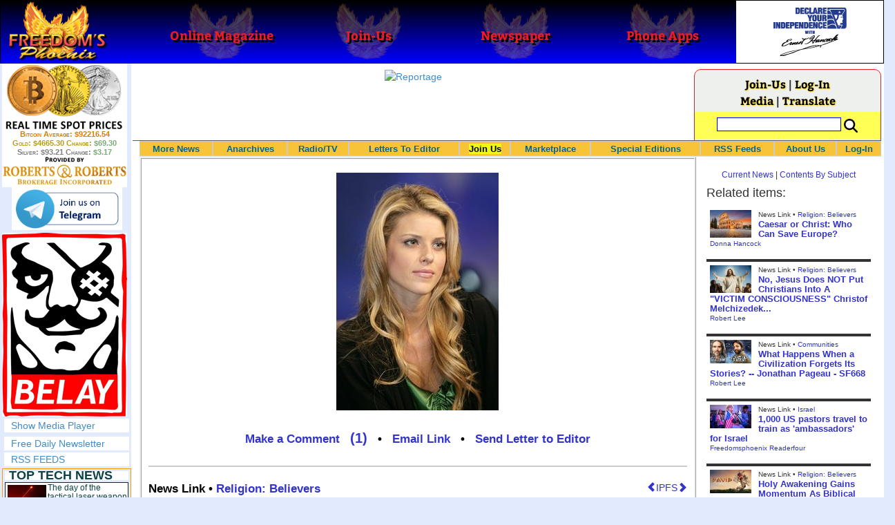

--- FILE ---
content_type: text/html; charset=utf-8
request_url: http://www.freedomsphoenix.com/News/056587-2009-08-31-fired-miss-ca-files-suit-against-pageant-officials-and-miss.htm
body_size: 77004
content:

<!DOCTYPE html>
<html prefix="og: http://ogp.me/ns#">
<head>
    <meta charset="utf-8" />
    <meta name="viewport" content="width=992">
    
    <meta name="description" content="" />
    <title>Fired Miss CA., files suit against pageant officials and - Freedoms Phoenix</title>
        <meta itemprop="image" content="https://www.freedomsphoenix.com/Uploads/Graphics/192-0831181446-missCalifornia2009.jpg">
        <meta property="og:url" content="https://www.freedomsphoenix.com/News/056587-2009-08-31-fired-miss-ca-files-suit-against-pageant-officials-and-miss.htm" />
        <meta property="og:title" content="Blagojevich was set upon by feds because he wouldn&#39;t play ball with Rahm, ex-gov explains." />
        <meta property="og:description" content="" />
        <meta property="og:image" content="https://www.freedomsphoenix.com/Uploads/Graphics/192-0831181446-missCalifornia2009.jpg" />
        <meta property="og:type" content="article" />
        <meta property="fb:app_id" content="1263317670399513" />
    <meta property="fb:pages" content="239305205400" />
    <link href="/Content/layout?v=7dpBIV4idHNllCZ-vJvV8xnQUpb1f6vkXH9nSCO2Yu81" rel="stylesheet"/>

    <link href="/Scripts/video-js/video-js.css" rel="stylesheet">
    <script src="/Scripts/video-js/video.js"></script>
    <script src="/Scripts/video-js/videojs-http-streaming.js"></script>
    
    
    <script>
        (function (i, s, o, g, r, a, m) {
            i['GoogleAnalyticsObject'] = r; i[r] = i[r] || function () {
                (i[r].q = i[r].q || []).push(arguments)
            }, i[r].l = 1 * new Date(); a = s.createElement(o),
                m = s.getElementsByTagName(o)[0]; a.async = 1; a.src = g; m.parentNode.insertBefore(a, m)
        })(window, document, 'script', '//www.google-analytics.com/analytics.js', 'ga');

        ga('create', 'UA-54330322-1', 'auto');
        ga('send', 'pageview');
    </script>

    <!-- HTML5 Shim and Respond.js IE8 support of HTML5 elements and media queries -->
    <!-- WARNING: Respond.js doesn't work if you view the page via file:// -->
    <!--[if lt IE 9]>
        <script src="/scripts/html5shiv.min.js"></script>
        <script src="/scripts/respond.min.js"></script>
    <![endif]-->
</head>
<body data-spy="scroll" data-target=".scrollspy">
        <header id="head" class="navbar navbar-inverse navbar-fixed-top fp-head">
            <div class="row">
                <div class="head-cell col-md-2 col-sm-3 col-xs-7"><a href="/"><div id="head-bg-site" class="head-bg"></div><h1>Freedoms Phoenix</h1></a></div>
                <div class="head-cell col-md-2 col-sm-3 hidden-xs"><a href="https://www.freedomsphoenix.com/Magazine/Issue-List.htm"><div class="head-bg"></div><h2>Online Magazine</h2></a></div>
                
                <div class="head-cell col-md-2 col-sm-3 hidden-xs"><a href="/Join"><div class="head-bg"></div><h2>Join-Us</h2></a></div>
                <div class="head-cell col-md-2 hidden-sm hidden-xs"><a href="https://www.freedomsphoenix.com/Newspaper/Newspaper-Issue-List.htm"><div class="head-bg"></div><h2>Newspaper</h2></a></div>
                <div class="head-cell col-md-2 hidden-sm hidden-xs"><a href="https://www.freedomsphoenix.com/Article/190231-2016-01-22-declare-your-independence-app-now-on-google-play.htm"><div class="head-bg"></div><h2>Phone Apps</h2></a></div>
                
                <div class="head-cell col-md-2 col-sm-3 col-xs-5 bg-white">
                    <a href="/declare-your-independence-with-ernest-hancock">
                        <div id="head-bg-dyi" class="head-bg"></div>
                        <h2 class="head-dyi">Declare Your Independence with Ernest Hancock</h2>
                    </a>
                    <p class="player-controls" style="display:none;"><span class="glyphicon glyphicon-play" style="display:none;"></span><span class="glyphicon glyphicon-pause" style="display:none;"></span></p>
                    <p class="onair">ON AIR NOW<br />Click to Play</p>
                </div>
            </div>
        </header>
<div id="wrapper">
    <!-- Sidebar -->
    <div id="sidebar-wrapper" class="fp-left">
        <div id="sidebar" class="sidebar-nav">
            <script src="//robotsandrobots.com/api/script/34"></script>
                <div id="dyi-stream-wrapper" class="text-center" style="display:none; background:#eee">
                    <video-js id="video-dyi-stream" crossorigin="anonymous"
                              width="174" controls
                              poster="//www.freedomsphoenix.com/Uploads/129/Graph/Ernie_Studio_Headshot_smaller.jpg">
                        <source src="https://liquidphoenix.alienseed.com/hls/live.m3u8" type='application/x-mpegURL' />
                    </video-js>
                    <h4 style="margin-bottom:0">Live Broadcast</h4>
                    <div style="margin-bottom:5px">
                        Watch: <a href="https://dlive.tv/ErnestHancock" target="_blank">DLive</a>
                    </div>
                </div>
            <div class="text-center">
                <a href="http://t.me/dyiweh" title="Declare Your Independence on Telegram" target="_blank">
                    <img width="160" alt="Join the Declare Your Independence channel on Telegram" src="/Content/images/telegram-join.png" style="margin-bottom:4px;" />
                </a>
            </div>
            <a href="http://pirateswithoutborders.com" target="_blank">
<img src="/Content/images/marque181.png" />
            </a>
            
            
            <div class="row nav" id="player-show" style="display: none;">
                <a href="#">Show Media Player</a>
            </div>
            <div id="player" style="display: none;">
                    <header>
                        <h4>Declare Your Independence</h4>
                        <p class="subheading default" id="default">Streaming Live from LRN.fm</p>
                        <p class="subheading meta" style="display:none;">Streaming Live from LRN.fm</p>
                    </header>

                <div id="audio-wrapper">
                    <audio id="lrn" src="https://streams.freetalklive.com:8443/lrn64" controls="controls"  preload="none"></audio>
                </div>
                <p><a href="#" id="player-pop-out">Pop Out Audio Window</a></p>
                
            </div>
            <div class="row nav">
            </div>
            <div class="row nav">
                <a href="https://www.freedomsphoenix.com/Secure/Join-Us.htm">Free Daily Newsletter</a><br />
            </div>
            <div class="row nav">
                <a href="https://www.freedomsphoenix.com/RSS/RSS-Feed.xml">RSS FEEDS</a>
            </div>
            <section title="Top Links" class="top-links">
    <div class="row">
        <span class="title" style="font-size:large"><a href="https://www.freedomsphoenix.com/Subjects/TopTech">TOP TECH NEWS</a></span>
    </div>
        <div class="row top-link" data-rankno="774749">
            
    <a title="The day of the tactical laser weapon arrives" href="/News/390026-2026-01-18-the-day-of-the-tactical-laser-weapon-arrives.htm">
        <img alt="Article Image" align="left" src="https://www.freedomsphoenix.com/Uploads/Pix/533-0118152609.jpg">
    </a>

            <a href="/News/390026-2026-01-18-the-day-of-the-tactical-laser-weapon-arrives.htm" itemprop="url" title="The future arrived on December 28, 2025 as the Israeli Defense Force (IDF) announced that Iron Beam became the first high-energy tactical laser weapon to be fully integrated and cleared for operations in a national defense array. And it&#39;s not alone.">The day of the tactical laser weapon arrives</a>
        </div>
        <div class="row top-link" data-rankno="774692">
            
    <a title="&#39;ELITE&#39;: The Palantir App ICE Uses to Find Neighborhoods to Raid" href="/News/390004-2026-01-18-elite-the-palantir-app-ice-uses-to-find-neighborhoods-to.htm">
        <img alt="Article Image" align="left" src="https://www.freedomsphoenix.com/Uploads/Pix/533-0118120657.jpg">
    </a>

            <a href="/News/390004-2026-01-18-elite-the-palantir-app-ice-uses-to-find-neighborhoods-to.htm" itemprop="url" title="Internal ICE material and testimony from an official obtained by 404 Media provides the clearest link yet between the technological infrastructure Palantir is building for ICE and the agency&#39;s activities on the ground.">&#39;ELITE&#39;: The Palantir App ICE Uses to Find Neighborhoods to Raid</a>
        </div>
        <div class="row top-link" data-rankno="774644">
            
    <a title="Solar Just Took a Huge Leap Forward!- CallSun 215 Anti Shade Panel" href="/News/389985-2026-01-17-solar-just-took-a-huge-leap-forward-callsun-215-anti.htm">
        <img alt="Article Image" align="left" src="https://www.freedomsphoenix.com/Uploads/Pix/533-0117092535.jpg">
    </a>

            <a href="/News/389985-2026-01-17-solar-just-took-a-huge-leap-forward-callsun-215-anti.htm" itemprop="url" title="What do you think of the New CallSun 215 Watt Anti Shading Bi-Facial Solar Panel? ">Solar Just Took a Huge Leap Forward!- CallSun 215 Anti Shade Panel</a>
        </div>
        <div class="row top-link" data-rankno="774566">
            
    <a title="XAI Grok 4.20 and OpenAI GPT 5.2 Are Solving Significant Previously Unsolved Math Proofs" href="/News/389952-2026-01-16-xai-grok-4-20-and-openai-gpt-5-2-are.htm">
        <img alt="Article Image" align="left" src="https://www.freedomsphoenix.com/Uploads/Pix/533-0116154249.jpg">
    </a>

            <a href="/News/389952-2026-01-16-xai-grok-4-20-and-openai-gpt-5-2-are.htm" itemprop="url" title="A Mathematician with early access to XAI Grok 4.20, found a new Bellman function for one of the problems he had been working on with my student N. Alpay. Not an Erd?s problem, but original research. ">XAI Grok 4.20 and OpenAI GPT 5.2 Are Solving Significant Previously Unsolved Math Proofs</a>
        </div>
        <div class="row top-link" data-rankno="774565">
            
    <a title="Watch: World&#39;s fastest drone hits 408 mph to reclaim speed record" href="/News/389951-2026-01-16-watch-worlds-fastest-drone-hits-408-mph-to-reclaim-speed.htm">
        <img alt="Article Image" align="left" src="https://www.freedomsphoenix.com/Uploads/Pix/533-0116154008.jpg">
    </a>

            <a href="/News/389951-2026-01-16-watch-worlds-fastest-drone-hits-408-mph-to-reclaim-speed.htm" itemprop="url" title="Luke and Mike Bell, a father-son duo from South Africa, have reclaimed the Guinness World Record for the fastest quadcopter drone. Their 3D-printed Peregreen V4 drone clocked a top speed of 657.59 km/h (408 mph).

">Watch: World&#39;s fastest drone hits 408 mph to reclaim speed record</a>
        </div>
        <div class="row top-link" data-rankno="774562">
            
    <a title="Ukrainian robot soldier holds off Russian forces by itself in six-week battle" href="/News/389950-2026-01-16-ukrainian-robot-soldier-holds-off-russian-forces-by-itself-in.htm">
        <img alt="Article Image" align="left" src="https://www.freedomsphoenix.com/Uploads/Pix/533-0116153134.jpg">
    </a>

            <a href="/News/389950-2026-01-16-ukrainian-robot-soldier-holds-off-russian-forces-by-itself-in.htm" itemprop="url" title="A Ukrainian robot armed with a heavy machine gun held off repeated Russian attacks on the eastern front for 45 days without a single soldier at the position.

">Ukrainian robot soldier holds off Russian forces by itself in six-week battle</a>
        </div>
        <div class="row top-link" data-rankno="774501">
            
    <a title="NASA announces strongest evidence yet for ancient life on Mars" href="/News/389925-2026-01-16-nasa-announces-strongest-evidence-yet-for-ancient-life-on-mars.htm">
        <img alt="Article Image" align="left" src="https://www.freedomsphoenix.com/Uploads/Pix/687-0116083751.jpg">
    </a>

            <a href="/News/389925-2026-01-16-nasa-announces-strongest-evidence-yet-for-ancient-life-on-mars.htm" itemprop="url" title="">NASA announces strongest evidence yet for ancient life on Mars</a>
        </div>
        <div class="row top-link" data-rankno="774499">
            
    <a title="Caltech has successfully demonstrated wireless energy transfer..." href="/News/389924-2026-01-16-caltech-has-successfully-demonstrated-wireless-energy-transfer.htm">
        <img alt="Article Image" align="left" src="https://www.freedomsphoenix.com/Uploads/Pix/687-0116083345.jpg">
    </a>

            <a href="/News/389924-2026-01-16-caltech-has-successfully-demonstrated-wireless-energy-transfer.htm" itemprop="url" title="...from orbit to Earths surface through their directed energy project &quot;MAPLE&quot; (Microwave Array for Power-Transfer Low orbit Experiment). ">Caltech has successfully demonstrated wireless energy transfer...</a>
        </div>
        <div class="row top-link" data-rankno="774460">
            
    <a title="The TZLA Plasma Files: The Secret Health Sovereignty Tech That Uncle Trump And The CIA Tried To Bury" href="/News/389908-2026-01-16-the-tzla-plasma-files-the-secret-health-sovereignty-tech-that.htm">
        <img alt="Article Image" align="left" src="https://www.freedomsphoenix.com/Uploads/Pix/687-0116063716.jpg">
    </a>

            <a href="/News/389908-2026-01-16-the-tzla-plasma-files-the-secret-health-sovereignty-tech-that.htm" itemprop="url" title="Nikola Tesla believed plasma-like energy could be harnessed not just for power, but for healing and human vitality. After his death in 1943, many of his papers were seized, classified, or simply vanished, and whole lines of research into ether, bioel">The TZLA Plasma Files: The Secret Health Sovereignty Tech That Uncle Trump And The CIA Tried To Bury</a>
        </div>
        <div class="row top-link" data-rankno="774326">
            
    <a title="Nano Nuclear Enters The Asian Market
" href="/News/389852-2026-01-15-nano-nuclear-enters-the-asian-market.htm">
        <img alt="Article Image" align="left" src="https://www.freedomsphoenix.com/Uploads/Pix/522-0115054914.jpg">
    </a>

            <a href="/News/389852-2026-01-15-nano-nuclear-enters-the-asian-market.htm" itemprop="url" title="SMR developer Nano Nuclear announced a partnership with South Korean industrial company DS Dansuk to pursue the deployment of Nano&#39;s Kronos throughout Asia.

">Nano Nuclear Enters The Asian Market
</a>
        </div>
        <div class="row top-link" data-rankno="773729">
            
    <a title="Superheat Unveils the H1: A Revolutionary Bitcoin-Mining Water Heater at CES 2026" href="/News/389604-2026-01-09-superheat-unveils-the-h1-a-revolutionary-bitcoin-mining-water-heater.htm">
        <img alt="Article Image" align="left" src="https://www.freedomsphoenix.com/Uploads/Pix/687-0109123148.jpg">
    </a>

            <a href="/News/389604-2026-01-09-superheat-unveils-the-h1-a-revolutionary-bitcoin-mining-water-heater.htm" itemprop="url" title="Bitcoin mining has always had an image problem: lots of electricity, lots of heat, and (too often) lots of &quot;waste.&quot; Superheat is trying to flip that story on its head with the H1, a combined 50-gallon electric water heater and Bitcoin mining rig ">Superheat Unveils the H1: A Revolutionary Bitcoin-Mining Water Heater at CES 2026</a>
        </div>
        <div class="row top-link" data-rankno="773636">
            
    <a title=" World&#39;s most powerful hypergravity machine is 1,900X stronger than Earth " href="/News/389564-2026-01-08-worlds-most-powerful-hypergravity-machine-is-1-900x-stronger-than.htm">
        <img alt="Article Image" align="left" src="https://www.freedomsphoenix.com/Uploads/Pix/687-0108200638.jpg">
    </a>

            <a href="/News/389564-2026-01-08-worlds-most-powerful-hypergravity-machine-is-1-900x-stronger-than.htm" itemprop="url" title="China has eclipsed its own - and the US - record, building a monster underground hypergravity centrifuge that can model scenarios with 1,900 times the real-world gravitational force of Earth, bending space and time with unprecedented power."> World&#39;s most powerful hypergravity machine is 1,900X stronger than Earth </a>
        </div>
</section>

            <div class="row">
                


            </div>
            <div class="row nav">
                <a href="/Letter">Write a Letter</a>
            </div>
            <div class="row nav">
                <a href="https://www.freedomsphoenix.com/Report-the-News.htm">Be a Reporter</a>
            </div>
            <div class="row nav">
                <a href="https://www.freedomsphoenix.com/List-of-Letters.htm">Letters To The Editor</a>
            </div>
            <div class="row nav">
                <a href="https://www.freedomsphoenix.com/Subjects/00219-LAST-freedomsphoenix-tutorials.htm">Tutorials</a>
            </div>
            <div class="row nav">
                <a href="https://www.freedomsphoenix.com/Advertising-Rates.htm">Advertise</a>
            </div>
            <div class="row nav">
                <a href="https://www.freedomsphoenix.com/Page-Two.htm">More News / Page 2</a>
            </div>

            <div class="ad">
                <a class="ad-link" href="https://www.freedomsphoenix.com/SendTo.htm?AdNo=1751&amp;EdNo=1" target="_blank"><img alt="Reportage" height="600" src="https://www.freedomsphoenix.com/_Ads/Graphics/James-Corbett-005.gif" width="160"></img></a>


            </div>
            <div class="ad">
                <a class="ad-link" href="https://www.freedomsphoenix.com/SendTo.htm?AdNo=1802&amp;EdNo=1" target="_blank"><img alt="Unepic Networks - Web hosting and digital solutions" height="160" src="https://www.freedomsphoenix.com/_Ads/Graphics/Drew-Phillips-005.png" width="160"></img></a>


            </div>
            <div class="ad">
                <a class="ad-link" href="https://www.freedomsphoenix.com/SendTo.htm?AdNo=1600&amp;EdNo=1" target="_blank"><img alt="MemberSubscribe" height="600" src="https://www.freedomsphoenix.com/_Ads/Graphics/Ernest-Hancock-043.png" width="160"></img></a>


            </div>
            
        </div>
    </div>
    <!-- /#sidebar-wrapper -->
    <!-- Page Content -->
    <div id="page-content-wrapper">
        <div class="container-fluid">
            <div class="row">
                <div class="col-sm-12">
                    <div class="row fp-main-top">
                        <div class="col-md-9 col-sm-12 col-xs-12 top-ad">
                            <a class="ad-link" href="https://www.freedomsphoenix.com/SendTo.htm?AdNo=1747&amp;EdNo=1" target="_blank"><img alt="Reportage " height="90" src="https://www.freedomsphoenix.com/_Ads/Graphics/James-Corbett-001.gif" width="728"></img></a>


                        </div>
                            <div class="col-md-3 col-sm-3 hidden-xs box">
                                <div class="row" style="margin-top: -5px">
<a href="/Join">Join-Us</a>                                         |
<a href="https://www.freedomsphoenix.com/Secure/Log-In.htm">Log-In</a>                                </div>
                                <div class="row" style="margin-top: -8px">
                                    <a href="/Forum/056587-2009-08-31-fired-miss-ca-files-suit-against-pageant-officials-and-miss.htm">Media</a>
                                                                             | <a href="https://translate.google.com/translate?hl=en&sl=auto&tl=es&u=https%3a%2f%2fwww.freedomsphoenix.com%2fNews%2f056587-2009-08-31-fired-miss-ca-files-suit-against-pageant-officials-and-miss.htm%3fSeekNo%3d056587%26EdNo%3d001" target="_blank">Translate</a>

                                </div>
                                <div class="row" style="padding-top: 8px; background-color: #FFFF55">
                                    <form action="https://www.freedomsphoenix.com/Search-Site.htm" method="POST">
                                        <div id="TopSearchBox" style="display: block; width: 90%; margin: 0 5%">
                                            <input type="text" name="SearchText" size="10" style="font-family: Arial; font-size: 9pt; border: 1px solid #0000FF; padding: 1px 3px; width: 75%; min-width: 60px; max-width: 180px; max-height: 20px; vertical-align: top; margin: 0 0 5px 0" />
                                            <input type="image" name="SearchBoxGo" style="width: 25%; max-width: 20px;" src="/Content/images/Search-Icon-30x30.png" />
                                        </div>
                                    </form>
                                </div>
                                
                            </div>
                    </div>
                </div>
            </div>

            <div class="body-content">
                <main id="main" role="main">
                    


    
<div class="navbar navbar-default navbar-static-top  " id="fp-nav">
    <div class="navbar-header">
        <button type="button" class="navbar-toggle" data-toggle="collapse" data-target=".navbar-static-top .navbar-collapse">
            <h4 style="display:inline-block; padding:0 0 0 15px; margin:0; vertical-align:top;">MENU</h4>
            <div style="float:left">
                <span class="icon-bar"></span>
                <span class="icon-bar"></span>
                <span class="icon-bar"></span>
            </div>
        </button>
    </div>
    <div class="navbar-collapse collapse">
        <div class="container">
            <ul class="nav navbar-nav">
                <li>
                    <div class="dropdown hidden-sm hidden-xs">
                        <a href="/">More News</a>
                        <ul class="dropdown-menu sub-menu">
                            <li><a href="https://www.freedomsphoenix.com/Page-Two.htm">Page Two</a></li>
                            <li><a href="https://www.freedomsphoenix.com/Current-News-List.htm">News Links</a></li>
                        </ul>
                    </div>
                </li>
                <li>
                    <div class="dropdown">
                        <a href="/Articles-List.htm">Anarchives</a>
                        <ul class="dropdown-menu sub-menu">
                            <li><a href="/Search-Page.htm">Search by Keyword</a></li>
                            <li><a href="https://www.freedomsphoenix.com/Contents-List.htm">Contents By Subject</a></li>
                            <li><a href="/Radio-TV-Archives.htm">Radio/TV Shows</a></li>
                            <li><a href="/Articles-List.htm">Feature Articles</a></li>
                            <li><a href="/Editorials-List.htm">Opinion Columns</a></li>
                            <li><a href="https://www.freedomsphoenix.com/Current-News-List.htm">News Stories</a></li>
                            <li><a href="/Newsletters-List.htm">Newsletters List</a></li>
                            <li><a href="/Reference-List.htm?EdNo=001">Reference Links</a></li>
                        </ul>
                    </div>
                </li>
                <li>
                    <div class="dropdown">
                        <a href="/Radio-TV-Archives.htm">Radio/TV</a>
                        <ul class="dropdown-menu sub-menu">
                            <li><a href="/Program-Page.htm?No=0001">Declare Your Independence with Ernest Hancock</a></li>
                        </ul>
                    </div>
                </li>
                <li>
                    <div class="dropdown">
                        <a href="/List-of-Letters.htm">Letters To Editor</a>
                        <ul class="dropdown-menu sub-menu">
                            <li><a href="https://www.freedomsphoenix.com/List-of-Letters.htm">List of Letters</a></li>
                            <li><a href="/Letter">Write a Letter</a></li>
                        </ul>
                    </div>
                </li>
                <li class="an">
                    <div class="dropdown">
<a href="https://www.freedomsphoenix.com/Secure/Join-Us.htm?AddFrom=JoinUs">Join Us</a>                        <ul class="dropdown-menu sub-menu">
                            
                            <li class="an">
<a href="https://www.freedomsphoenix.com/Secure/Join-Us.htm?AddFrom=JoinUs">Membership Sign-up (free)</a>                            </li>
                            <li>
<a href="https://www.freedomsphoenix.com/Secure/Join-Us.htm?AddFrom=JoinUs">Be a Reporter</a>                            </li>
                            <li><a href="https://www.freedomsphoenix.com/Secure/Join-Us.htm?AddFrom=JoinUs">Be a Writer</a></li>
                        <li><a href="https://www.freedomsphoenix.com/Secure/Contributions.htm">Contribute Funding</a></li>
                        <li><a href="/Link-To-Us.htm">Link To Us</a></li>
                        <li><a href="https://www.freedomsphoenix.com/Advertising-Rates.htm">Advertise</a></li>
                    </ul>
                    </div>
                </li>
                <li>
                    <div class="dropdown">
                        <a href="/Market/Marketplace.htm">Marketplace</a>
                        <ul class="dropdown-menu sub-menu">
                            <li><a href="/Market/Marketplace.htm">Buy Stuff - Sell Stuff</a></li>
                            <li><a target="_blank" href="http://www.cafepress.com/freedomsphoenix">Store on CafePress.com</a></li>
                        </ul>
                    </div>
                </li>
                <li>
                    <div class="dropdown hidden-sm">
                        <a href="#" class="dropdown-toggle" data-toggle="dropdown">Special Editions</a>
                        <ul class="dropdown-menu sub-menu comp">
                            <li><a href="/Front-Page.htm?EdNo=001">Global</a></li>
                            <li><a href="/Front-Page.htm?EdNo=255">Due Diligence</a></li>
                            <li><a href="/Front-Page.htm?EdNo=253">Love Bus Liberty Tour</a></li>
                            <li><a href="/Front-Page.htm?EdNo=250">Vaccine Education Summit</a></li>
                            <li><a href="/Front-Page.htm?EdNo=247">Bitcoin Summit</a></li>
                            <li><a href="/Front-Page.htm?EdNo=002">US-Arizona</a></li>
                            <li><a href="/Front-Page.htm?EdNo=044">US-Tennessee</a></li>
                            <li><a href="/Front-Page.htm?EdNo=200">Ernie's Favorites</a></li>
                            <li><a href="/Front-Page.htm?EdNo=202">THE R3VOLUTION CONTINUES</a></li>
                            <li><a href="/Front-Page.htm?EdNo=215">"It's Not My Debt"</a></li>
                            <li><a href="/Front-Page.htm?EdNo=216">Fascist Nation's Favorites</a></li>
                            <li><a href="/Front-Page.htm?EdNo=218">Surviving the Greatest Depression</a></li>
                            <li><a href="/Front-Page.htm?EdNo=221">The Only Solution - Direct Action Revolution</a></li>
                            <li><a href="/Front-Page.htm?EdNo=222">Western Libertarian</a></li>
                            <li><a href="/Front-Page.htm?EdNo=224">S.A.F.E. - Second Amendment is For Everyone </a></li>
                            <li><a href="/Front-Page.htm?EdNo=225">Freedom Summit</a></li>
                            <li><a href="/Front-Page.htm?EdNo=226">Declare Your Independence</a></li>
                            <li><a href="/Front-Page.htm?EdNo=229">FreedomsPhoenix Speakers Bureau</a></li>
                            <li><a href="/Front-Page.htm?EdNo=233">Wallet Voting</a></li>
                            <li><a href="/Front-Page.htm?EdNo=237">Harhea Phoenix</a></li>
                            <li><a href="/Front-Page.htm?EdNo=240">Black Market Friday</a></li>
                        </ul>
                    </div>
                </li>
                <li>
                    <div class="dropdown">
                        <a href="#" class="dropdown-toggle" data-toggle="dropdown">RSS Feeds</a>
                        <ul class="dropdown-menu sub-menu">
                            <li><a href="/RSS/RSS-Feed.xml?EdNo=001&Page=Art">Articles Feed</a></li>
                            <li><a href="/RSS/RSS-Feed.xml?EdNo=001&Page=Col">Opinions Feed</a></li>
                            <li><a href="/RSS/RSS-Feed.xml?EdNo=001&Page=Med">Media Feed</a></li>
                            <li><a href="/RSS/News-Feed.xml">Newsletter Feed</a></li>
                            <li><a href="/RSS/Top-News-Feed.xml">Top News Feed</a></li>
                            <li><a href="/RSS/Top-News-Feed.xml">Smartphone Feed</a></li>
                            <li><a href="/RSS/Pod-Cast-Feed.xml">Podcast Feed</a></li>
                        </ul>
                    </div>
                </li>
                <li>
                    <div class="dropdown">
                        <a href="/About-Us.htm">About Us</a>
                        <ul class="dropdown-menu sub-menu">
                            <li><a href="/About-Us.htm">About Us</a></li>
                            <li><a href="/Contact-Us.htm">Contact Us</a></li>
                            <li><a href="/Terms-of-Use.htm">Terms of Use</a></li>
                            <li><a href="/Privacy-Policy.htm">Privacy Policy</a></li>
                            <li><a href="/Writers-List.htm">Writers List</a></li>
                        </ul>
                    </div>
                </li>
                <li class="hidden-xs hidden-sm">
                    <div>
<a href="https://www.freedomsphoenix.com/Secure/Log-In.htm">Log-In</a>                    </div>
                </li>
            </ul>
        </div>
    </div>
</div>

    <article class="infopage col-sm-12 col-lg-9" itemscope itemtype="http://schema.org/Article" data-infono="56587" data-personno="1007" data-subjectno="20,76,241">
        <section class="infopage-news">
            <div class="info-image">
                
    <img itemprop="image" alt="Article Image" src="https://www.freedomsphoenix.com/Uploads/Graphics/192-0831181446-missCalifornia2009.jpg">


            </div>
            <style>
                header div.links{ font-size:larger !important; }
                span.subject {
                    font-size: larger !important;
                    font-weight:bolder;
                }
            </style>
            <header>
                <strong>
        <meta itemprop="interactionCount" content="UserComments:1" />
        <div class="links">
            <b><a href="/Forum/Add?EdNo=001&amp;Type=News&amp;Info=056587">Make a Comment</a></b>
<a class="comment-link" href="/News/056587-2009-08-31-fired-miss-ca-files-suit-against-pageant-officials-and-miss.htm#comments" itemprop="url" title="View 1 comments in forum">(1)</a>            •
            <a href="https://www.freedomsphoenix.com/Email-Story.htm?EdNo=001&amp;Info=0069195">Email Link</a>
            •
            <a href="/Letter?EdNo=001&amp;Info=0069195">Send Letter to Editor</a>
            
        </div>
</strong>
                <hr />
                                                    <a id="ipfs-article-link" href="https://ipfs2.freedomsphoenix.com/ipfs/QmY7JQoUaQL7MSA4wVbbP4sRFABv3oXyQiJ3tzJcSHi4kt/#QmUcRFPsSdHrjYeeXn2SLyJp3iduuem4Y67pXGuHSMANnW" target="_blank" class="pull-right" title="This article is available on IPFS">
                        <span class="glyphicon glyphicon-chevron-left"></span>IPFS<span class="glyphicon glyphicon-chevron-right"></span>
                    </a>
                                    <span class="cite subject">
                        News Link •
                            <a href="/Subjects/00020-LAST-religion-believers.htm" rel="category" itemprop="about">
                                Religion: Believers
                            </a>
                    </span>
                    <h1>
<a href="http://news.yahoo.com/s/ap/20090831/ap_en_ot/us_miss_california" itemprop="isbasedonurl" target="_blank" title="&lt;p>The lawsuit claims Lewis and Moakler both told Prejean not to mention God on her Miss USA application or at public events at least two months before she gave her anti-gay marriage answer.&lt;/p>
&lt;p>The suit also claims Moakler and Lewis improperly revealed that Miss California USA had paid for Prejean&#39;s breast implants.&lt;/p>">Fired Miss CA., files suit against pageant officials and Miss USA, alleging religious discrimination</a>                    </h1>
                    <small class="cite">
                        <time pubdate datetime="08-31-2009">08-31-2009</time>
                             • Associated Press
                    </small>
            </header>
            <span itemprop="text"><p>The lawsuit claims Lewis and Moakler both told Prejean not to mention God on her Miss USA application or at public events at least two months before she gave her anti-gay marriage answer.</p>
<p>The suit also claims Moakler and Lewis improperly revealed that Miss California USA had paid for Prejean's breast implants.</p></span>
            <footer>
                    <div class="story-link">

                        <a href="http://news.yahoo.com/s/ap/20090831/ap_en_ot/us_miss_california" itemprop="isbasedonurl" target="_blank" title="&lt;p>The lawsuit claims Lewis and Moakler both told Prejean not to mention God on her Miss USA application or at public events at least two months before she gave her anti-gay marriage answer.&lt;/p>
&lt;p>The suit also claims Moakler and Lewis improperly revealed that Miss California USA had paid for Prejean&#39;s breast implants.&lt;/p>">Read Full Story</a>
                    </div>
                                    <span class="cite">Reported By <a href="/Writer-Bio-Page.htm?EditNo=192" rel="author" itemprop="creator" title="Visit editor bio page">
    Chip Saunders
</a>

</span>
                                <hr />
                
        <meta itemprop="interactionCount" content="UserComments:1" />
        <div class="links">
            <b><a href="/Forum/Add?EdNo=001&amp;Type=News&amp;Info=056587">Make a Comment</a></b>
<a class="comment-link" href="/News/056587-2009-08-31-fired-miss-ca-files-suit-against-pageant-officials-and-miss.htm#comments" itemprop="url" title="View 1 comments in forum">(1)</a>            •
            <a href="https://www.freedomsphoenix.com/Email-Story.htm?EdNo=001&amp;Info=0069195">Email Link</a>
            •
            <a href="/Letter?EdNo=001&amp;Info=0069195">Send Letter to Editor</a>
            
        </div>

                <hr />
            </footer>
        </section>



            <section class="comments" itemscope itemtype="http://schema.org/UserComments">
                <a name="comments"></a>
                <h4><span itemprop="commentCount">1</span> Comments in Response to <a href="/News/056587-2009-08-31-fired-miss-ca-files-suit-against-pageant-officials-and-miss.htm" itemprop="url" title="&lt;p>The lawsuit claims Lewis and Moakler both told Prejean not to mention God on her Miss USA application or at public events at least two months before she gave her anti-gay marriage answer.&lt;/p>
&lt;p>The suit also claims Moakler and Lewis improperly revealed that Miss California USA had paid for Prejean&#39;s breast implants.&lt;/p>">Fired Miss CA., files suit against pageant officials and Miss USA, alleging religious discrimination</a></h4>

<div class="comment" itemprop="comment" itemscope itemtype="http://schema.org/comment">
    <header>
        <div class="cite">
            Comment by <b itemprop="creator">Lucky Red</b>
        </div>
        <div class="cite">Entered on: <time itemprop="commentTime" pubdate datetime="9/1/2009 5:10:26 AM">9/1/2009 5:10:26 AM</time></div>
    </header>
<p> Stupid is as stupid does</p></div>
                
        <meta itemprop="interactionCount" content="UserComments:1" />
        <div class="links">
            <b><a href="/Forum/Add?EdNo=001&amp;Type=News&amp;Info=056587">Make a Comment</a></b>
<a class="comment-link" href="/News/056587-2009-08-31-fired-miss-ca-files-suit-against-pageant-officials-and-miss.htm#comments" itemprop="url" title="View 1 comments in forum">(1)</a>            •
            <a href="https://www.freedomsphoenix.com/Email-Story.htm?EdNo=001&amp;Info=0069195">Email Link</a>
            •
            <a href="/Letter?EdNo=001&amp;Info=0069195">Send Letter to Editor</a>
            
        </div>

            </section>
            <hr />
        <style>
    .social-links-left {
        width: 50%;
        float: left;
        padding: 0 5px 0 15px;
    }
    .social-links-right {
        width: 50%;
        float: right;
        padding: 0 15px 0 5px;
    }
    .broadcast-logo-row {
        width: 100%;
        margin: 0 0 5px 0;
        float: left;
    }

    .broadcast-logo {
        width: 33.3%;
        display: inline-block;
        float: left;
        text-align: center;
    }
    .social-icons-row {
        width: 100%;
        text-align: center;
        padding: 10px 0 0 0;
    }
    @media screen and (max-width: 620px) {
        .social-links-left, 
        .social-links-right {
            width: 100%;
            float: left;
            padding: 0 15px 0 15px;
        }
        .broadcast-logo-row {
            width: 70%;
            margin: 0 15% 10px 15%;
        }
    }
</style>
<div class="row">
    <div class="social-links-left text-center">
        <h4><b>Watch Streaming Broadcast Live:</b></h4>
        <div class="broadcast-logo-row">
            
            <div class="col-sm-3">
                <span style="font-size: 12px; line-height: 8px">
                    <a href="http://lrn.fm/listen/online/" title="Watch Ernest Hancock on LRN.fm" target="_blank">
                        <img width="40" alt="Watch the Ernest Hancock Show on LRN.fm" src="//www.freedomsphoenix.com/images/liberty-radio-mobile-lrn-fm.png" style="margin-bottom: 1px" />
                    </a><br />LRN.fm
                </span>
            </div>
            <div class="col-sm-3">
                <a href="https://dlive.tv/ErnestHancock" title="Watch Ernest Hancock on DLive" target="_blank">
                    <img width="40" alt="Watch the Ernest Hancock Show on DLive" src="/Content/images/DLive-Logo-120x120.jpg" style="margin-bottom: 0" />
                </a><span style="font-size: 12px; line-height: 6px"><br />DLive</span>
            </div>
            <div class="col-sm-3" style="margin-top: -5px">
                <span style="font-size: 12px; line-height: 8px">
                    Live Chat<br />
                </span>
                <a href="http://t.me/dyiweh" title="Talk about Ernest Hancock on Telegram" target="_blank">
                    <img width="80" alt="Watch the Ernest Hancock Show on Telegram" src="/Content/images/telegram-join.png" style="display: block; margin: -4px auto -20px auto" />
                </a><br />Telegram
            </div>
        </div>
        
    </div>
    <div class="social-links-right text-center">
        <div class="social-icons-row">
            <span style="display: inline-block">
                Share this page with your friends
                on your favorite social network:
            </span>
            <!-- AddThis Button BEGIN -->
            <div class="addthis_toolbox addthis_default_style addthis_32x32_style" style="margin: 10px auto; display: inline-block;">
                <a class="addthis_button_preferred_1"></a>
                <a class="addthis_button_preferred_2"></a>
                <a class="addthis_button_preferred_3"></a>
                <a class="addthis_button_preferred_4"></a>
                <a class="addthis_button_compact"></a>
                <script type="text/javascript">var addthis_config = { "data_track_clickback": true };</script>
                <script type="text/javascript" src="https://s7.addthis.com/js/250/addthis_widget.js#username=freedomsphoenix"></script>
            </div>
            <!-- AddThis Button END -->
        </div>
    </div>
</div>

    </article>
    <div class="col-sm-12 col-lg-3">
        <section class="related-items">
            <h4 class="visible-lg"><a href="/">Current News</a> | <a href="https://www.freedomsphoenix.com/Contents-List.htm">Contents By Subject</a></h4>
            <h3><span class="hidden-lg">Additional Related items you might find interesting:</span><span class="visible-lg">Related items:</span></h3>
            <section title="Related items" class="headlines">

<div class="headline col-sm-12 info-news" itemscope itemtype="http://schema.org/Article">
    
    <a title="Caesar or Christ: Who Can Save Europe?" href="/News/389353-2026-01-05-caesar-or-christ-who-can-save-europe.htm">
        <img alt="Article Image" align="left" src="https://www.freedomsphoenix.com/Uploads/Pix/687-0105100013.jpg">
    </a>

        <div class="category">
        News Link •
        <a href="/Subjects/00020-LAST-religion-believers.htm" rel="category" itemprop="about">
            Religion: Believers
        </a>
    </div>
    <h1 itemprop="headline"><a href="/News/389353-2026-01-05-caesar-or-christ-who-can-save-europe.htm" itemprop="url" title="

In the dire civilization-ending circumstances we are in, it&#39;s tempting to grasp onto anything or anyone that would promise a way out, but Catholics should remember: Christ is the only way.
">Caesar or Christ: Who Can Save Europe?</a></h1>
    <p class="reporter" infoprop="creator">
        <a href="/Writer-Bio-Page.htm?EditNo=687">
            Donna Hancock
        </a>
    </p>
</div>

<div class="headline col-sm-12 info-news" itemscope itemtype="http://schema.org/Article">
    
    <a title="No, Jesus Does NOT Put Christians Into A &quot;VICTIM CONSCIOUSNESS&quot; Christof Melchizedek..." href="/News/389242-2026-01-02-no-jesus-does-not-put-christians-into-a-victim-consciousness.htm">
        <img alt="Article Image" align="left" src="https://www.freedomsphoenix.com/Uploads/Pix/522-0102062322.jpg">
    </a>

        <div class="category">
        News Link •
        <a href="/Subjects/00020-LAST-religion-believers.htm" rel="category" itemprop="about">
            Religion: Believers
        </a>
    </div>
    <h1 itemprop="headline"><a href="/News/389242-2026-01-02-no-jesus-does-not-put-christians-into-a-victim-consciousness.htm" itemprop="url" title="No, Jesus Does NOT Put Christians Into A &quot;VICTIM CONSCIOUSNESS&quot; Christof Melchizedek DEBUNKED!!
">No, Jesus Does NOT Put Christians Into A &quot;VICTIM CONSCIOUSNESS&quot; Christof Melchizedek...</a></h1>
    <p class="reporter" infoprop="creator">
        <a href="/Writer-Bio-Page.htm?EditNo=522">
            Robert Lee
        </a>
    </p>
</div>

<div class="headline col-sm-12 info-news" itemscope itemtype="http://schema.org/Article">
    
    <a title="What Happens When a Civilization Forgets Its Stories? -- Jonathan Pageau - SF668" href="/News/389000-2025-12-28-what-happens-when-a-civilization-forgets-its-stories-jonathan-pageau.htm">
        <img alt="Article Image" align="left" src="https://www.freedomsphoenix.com/Uploads/Pix/522-1228043726.jpg">
    </a>

        <div class="category">
        News Link •
        <a href="/Subjects/00431-LAST-communities.htm" rel="category" itemprop="about">
            Communities
        </a>
    </div>
    <h1 itemprop="headline"><a href="/News/389000-2025-12-28-what-happens-when-a-civilization-forgets-its-stories-jonathan-pageau.htm" itemprop="url" title="I sit down with Jonathan Pageau for a wide-ranging conversation about symbolism, faith, culture, and what happens when the shared stories that once held society together begin to collapse. ">What Happens When a Civilization Forgets Its Stories? -- Jonathan Pageau - SF668</a></h1>
    <p class="reporter" infoprop="creator">
        <a href="/Writer-Bio-Page.htm?EditNo=522">
            Robert Lee
        </a>
    </p>
</div>

<div class="headline col-sm-12 info-news" itemscope itemtype="http://schema.org/Article">
    
    <a title="1,000 US pastors travel to train as &#39;ambassadors&#39; for Israel" href="/News/388902-2025-12-23-1-000-us-pastors-travel-to-train-as-ambassadors-for.htm">
        <img alt="Article Image" align="left" src="https://www.freedomsphoenix.com/Uploads/Pix/533-1223120113.jpg">
    </a>

        <div class="category">
        News Link •
        <a href="/Subjects/00100-LAST-israel.htm" rel="category" itemprop="about">
            Israel
        </a>
    </div>
    <h1 itemprop="headline"><a href="/News/388902-2025-12-23-1-000-us-pastors-travel-to-train-as-ambassadors-for.htm" itemprop="url" title="The trip was hosted by Benjamin Netanyahu&#39;s government with the hearty blessing of America&#39;s evangelical Zionist movement">1,000 US pastors travel to train as &#39;ambassadors&#39; for Israel</a></h1>
    <p class="reporter" infoprop="creator">
        <a href="/Writer-Bio-Page.htm?EditNo=533">
            Freedomsphoenix Readerfour
        </a>
    </p>
</div>

<div class="headline col-sm-12 info-news" itemscope itemtype="http://schema.org/Article">
    
    <a title="Holy Awakening Gains Momentum As Biblical &#39;David&#39; Film Soars At Box Office" href="/News/388890-2025-12-23-holy-awakening-gains-momentum-as-biblical-david-film-soars-at.htm">
        <img alt="Article Image" align="left" src="https://www.freedomsphoenix.com/Uploads/Pix/533-1223084324.jpg">
    </a>

        <div class="category">
        News Link •
        <a href="/Subjects/00020-LAST-religion-believers.htm" rel="category" itemprop="about">
            Religion: Believers
        </a>
    </div>
    <h1 itemprop="headline"><a href="/News/388890-2025-12-23-holy-awakening-gains-momentum-as-biblical-david-film-soars-at.htm" itemprop="url" title="A revival appears to be taking shape in the US, with a noticeable resurgence of religious interest among young men and women that emerged during President Trump&#39;s &quot;America First&quot; campaign and intensified following the assassination of Charlie Kirk.">Holy Awakening Gains Momentum As Biblical &#39;David&#39; Film Soars At Box Office</a></h1>
    <p class="reporter" infoprop="creator">
        <a href="/Writer-Bio-Page.htm?EditNo=533">
            Freedomsphoenix Readerfour
        </a>
    </p>
</div>

<div class="headline col-sm-12 info-news" itemscope itemtype="http://schema.org/Article">
    
    <a title="Vladimir Putin says Russia is at war against Satanism, the occult, and sorcery." href="/News/388834-2025-12-22-vladimir-putin-says-russia-is-at-war-against-satanism-the.htm">
        <img alt="Article Image" align="left" src="https://www.freedomsphoenix.com/Uploads/Pix/687-1222072922.jpg">
    </a>

        <div class="category">
        News Link •
        <a href="/Subjects/00455-LAST-russia.htm" rel="category" itemprop="about">
            Russia
        </a>
    </div>
    <h1 itemprop="headline"><a href="/News/388834-2025-12-22-vladimir-putin-says-russia-is-at-war-against-satanism-the.htm" itemprop="url" title="He claims these forces are meant to confuse people, lead them into darkness, and ultimately destroy the human psyche and morale.">Vladimir Putin says Russia is at war against Satanism, the occult, and sorcery.</a></h1>
    <p class="reporter" infoprop="creator">
        <a href="/Writer-Bio-Page.htm?EditNo=687">
            Donna Hancock
        </a>
    </p>
</div>

<div class="headline col-sm-12 info-news" itemscope itemtype="http://schema.org/Article">
    
    <a title=" How Religious Freedom in America Was Founded on Privatization and Decentralization" href="/News/388539-2025-12-15-how-religious-freedom-in-america-was-founded-on-privatization-and.htm">
        <img alt="Article Image" align="left" src="https://www.freedomsphoenix.com/Uploads/Pix/687-1215201552.jpg">
    </a>

        <div class="category">
        News Link •
        <a href="/Subjects/00241-LAST-free-speech.htm" rel="category" itemprop="about">
            Free Speech
        </a>
    </div>
    <h1 itemprop="headline"><a href="/News/388539-2025-12-15-how-religious-freedom-in-america-was-founded-on-privatization-and.htm" itemprop="url" title="A common myth about American history is the one in which a handful of so-called &quot;founding fathers&quot; in the 1780s declared that America would create a &quot;wall of separation&quot; between religious institutions and government institutions. "> How Religious Freedom in America Was Founded on Privatization and Decentralization</a></h1>
    <p class="reporter" infoprop="creator">
        <a href="/Writer-Bio-Page.htm?EditNo=687">
            Donna Hancock
        </a>
    </p>
</div>

<div class="headline col-sm-12 info-news" itemscope itemtype="http://schema.org/Article">
    
    <a title="Red Alert: The Muslim Brotherhood Has Ordered Thousands of Mosques It Controls in Western..." href="/News/388517-2025-12-15-red-alert-the-muslim-brotherhood-has-ordered-thousands-of-mosques.htm">
        <img alt="Article Image" align="left" src="https://www.freedomsphoenix.com/Uploads/Pix/533-1215134100.jpg">
    </a>

        <div class="category">
        News Link •
        <a href="/Subjects/00155-LAST-terrorism.htm" rel="category" itemprop="about">
            TERRORISM
        </a>
    </div>
    <h1 itemprop="headline"><a href="/News/388517-2025-12-15-red-alert-the-muslim-brotherhood-has-ordered-thousands-of-mosques.htm" itemprop="url" title="Red Alert: The Muslim Brotherhood Has Ordered Thousands of Mosques It Controls in Western Nations to Launch a Massive Jihad and to Kill All Christians and Jews
">Red Alert: The Muslim Brotherhood Has Ordered Thousands of Mosques It Controls in Western...</a></h1>
    <p class="reporter" infoprop="creator">
        <a href="/Writer-Bio-Page.htm?EditNo=533">
            Freedomsphoenix Readerfour
        </a>
    </p>
</div>

<div class="headline col-sm-12 info-news" itemscope itemtype="http://schema.org/Article">
    
    <a title="World-Leading Scientist on the Evolution Myth, Super Humans, Genetic Engineering &amp; Origin of Life" href="/News/388516-2025-12-15-world-leading-scientist-on-the-evolution-myth-super-humans-genetic.htm">
        <img alt="Article Image" align="left" src="https://www.freedomsphoenix.com/Uploads/Pix/533-1215193808.jpg">
    </a>

        <div class="category">
        News Link •
        <a href="/Subjects/00020-LAST-religion-believers.htm" rel="category" itemprop="about">
            Religion: Believers
        </a>
    </div>
    <h1 itemprop="headline"><a href="/News/388516-2025-12-15-world-leading-scientist-on-the-evolution-myth-super-humans-genetic.htm" itemprop="url" title="James Tour is one of the most respected and widely-cited organic chemists in the world. He considers the story of evolution that we&#39;ve all been taught an absurd fairytale. Here&#39;s why.
">World-Leading Scientist on the Evolution Myth, Super Humans, Genetic Engineering &amp; Origin of Life</a></h1>
    <p class="reporter" infoprop="creator">
        <a href="/Writer-Bio-Page.htm?EditNo=533">
            Freedomsphoenix Readerfour
        </a>
    </p>
</div>

<div class="headline col-sm-12 info-news" itemscope itemtype="http://schema.org/Article">
    
    <a title="&#39;Checkmate&#39;: U.S. Supreme Court Delivers Huge Win for Religious Exemptions" href="/News/388370-2025-12-12-checkmate-u-s-supreme-court-delivers-huge-win-for-religious.htm">
        <img alt="Article Image" align="left" src="https://www.freedomsphoenix.com/Uploads/Pix/533-1212085140.jpg">
    </a>

        <div class="category">
        News Link •
        <a href="/Subjects/00287-LAST-vaccines-and-vaccinations.htm" rel="category" itemprop="about">
            Vaccines and Vaccinations
        </a>
    </div>
    <h1 itemprop="headline"><a href="/News/388370-2025-12-12-checkmate-u-s-supreme-court-delivers-huge-win-for-religious.htm" itemprop="url" title="The U.S. Supreme Court today reversed a lower court decision against a group of Amish parents and school leaders who challenged the state of New York&#39;s vaccine mandates for schools.">&#39;Checkmate&#39;: U.S. Supreme Court Delivers Huge Win for Religious Exemptions</a></h1>
    <p class="reporter" infoprop="creator">
        <a href="/Writer-Bio-Page.htm?EditNo=533">
            Freedomsphoenix Readerfour
        </a>
    </p>
</div>

<div class="headline col-sm-12 info-news" itemscope itemtype="http://schema.org/Article">
    
    <a title="Brian Festa: Supreme Court Breakthrough for Vaccine &amp; Religious Freedom" href="/News/388267-2025-12-10-brian-festa-supreme-court-breakthrough-for-vaccine-religious-freedom.htm">
        <img alt="Article Image" align="left" src="https://www.freedomsphoenix.com/Uploads/Pix/687-1210103544.jpg">
    </a>

        <div class="category">
        News Link •
        <a href="/Subjects/00287-LAST-vaccines-and-vaccinations.htm" rel="category" itemprop="about">
            Vaccines and Vaccinations
        </a>
    </div>
    <h1 itemprop="headline"><a href="/News/388267-2025-12-10-brian-festa-supreme-court-breakthrough-for-vaccine-religious-freedom.htm" itemprop="url" title="Legal Arguments and Historical Context, Implications and Potential Outcomes, Geopolitical and Educational Ramifications, etc...">Brian Festa: Supreme Court Breakthrough for Vaccine &amp; Religious Freedom</a></h1>
    <p class="reporter" infoprop="creator">
        <a href="/Writer-Bio-Page.htm?EditNo=687">
            Donna Hancock
        </a>
    </p>
</div>

<div class="headline col-sm-12 info-news" itemscope itemtype="http://schema.org/Article">
    
    <a title="Nasa&#39;s wise scientist finally &#39;finds the Star of Bethlehem&#39;" href="/News/388252-2025-12-09-nasas-wise-scientist-finally-finds-the-star-of-bethlehem.htm">
        <img alt="Article Image" align="left" src="https://www.freedomsphoenix.com/Uploads/Pix/533-1209143711.jpg">
    </a>

        <div class="category">
        News Link •
        <a href="/Subjects/00172-LAST-history.htm" rel="category" itemprop="about">
            History
        </a>
    </div>
    <h1 itemprop="headline"><a href="/News/388252-2025-12-09-nasas-wise-scientist-finally-finds-the-star-of-bethlehem.htm" itemprop="url" title="A Nasa astronomer has claimed there is scientific evidence explaining the strange movement of the Star of Bethlehem that led the three wise men to the infant Jesus.

">Nasa&#39;s wise scientist finally &#39;finds the Star of Bethlehem&#39;</a></h1>
    <p class="reporter" infoprop="creator">
        <a href="/Writer-Bio-Page.htm?EditNo=533">
            Freedomsphoenix Readerfour
        </a>
    </p>
</div>

<div class="headline col-sm-12 info-news" itemscope itemtype="http://schema.org/Article">
    
    <a title="Pope Now Recommending Christians Pray The Rosary While Facing Mecca" href="/News/388241-2025-12-09-pope-now-recommending-christians-pray-the-rosary-while-facing-mecca.htm">
        <img alt="Article Image" align="left" src="https://www.freedomsphoenix.com/Uploads/Pix/533-1209141140.jpg">
    </a>

        <div class="category">
        News Link •
        <a href="/Subjects/00020-LAST-religion-believers.htm" rel="category" itemprop="about">
            Religion: Believers
        </a>
    </div>
    <h1 itemprop="headline"><a href="/News/388241-2025-12-09-pope-now-recommending-christians-pray-the-rosary-while-facing-mecca.htm" itemprop="url" title="Catholics and Protestants around the world expressed concern this week, as Pope Leo XVI gave his recommendation that Christians pray the rosary while facing in the direction of Mecca.

">Pope Now Recommending Christians Pray The Rosary While Facing Mecca</a></h1>
    <p class="reporter" infoprop="creator">
        <a href="/Writer-Bio-Page.htm?EditNo=533">
            Freedomsphoenix Readerfour
        </a>
    </p>
</div>

<div class="headline col-sm-12 info-news" itemscope itemtype="http://schema.org/Article">
    
    <a title="U.S. Supreme Court Smacks Down Lower Court in Major Win for Amish Families Fighting..." href="/News/388223-2025-12-09-u-s-supreme-court-smacks-down-lower-court-in-major.htm">
        <img alt="Article Image" align="left" src="https://www.freedomsphoenix.com/Uploads/Pix/522-1209112118.jpg">
    </a>

        <div class="category">
        News Link •
        <a href="/Subjects/00287-LAST-vaccines-and-vaccinations.htm" rel="category" itemprop="about">
            Vaccines and Vaccinations
        </a>
    </div>
    <h1 itemprop="headline"><a href="/News/388223-2025-12-09-u-s-supreme-court-smacks-down-lower-court-in-major.htm" itemprop="url" title="U.S. Supreme Court Smacks Down Lower Court in Major Win for Amish Families Fighting New York&#39;s Draconian School Vaccine Mandates
">U.S. Supreme Court Smacks Down Lower Court in Major Win for Amish Families Fighting...</a></h1>
    <p class="reporter" infoprop="creator">
        <a href="/Writer-Bio-Page.htm?EditNo=522">
            Robert Lee
        </a>
    </p>
</div>

<div class="headline col-sm-12 info-news" itemscope itemtype="http://schema.org/Article">
    
    <a title=" John Leake: The Demonic Rituals to Replicate God and Mankind&#39;s New Religion of Science " href="/News/388211-2025-12-09-john-leake-the-demonic-rituals-to-replicate-god-and-mankinds.htm">
        <img alt="Article Image" align="left" src="https://www.freedomsphoenix.com/Uploads/Pix/687-1209072135.jpg">
    </a>

        <div class="category">
        News Link •
        <a href="/Subjects/00722-LAST-end-of-world-mark-of-the-beast.htm" rel="category" itemprop="about">
            End of World/Mark of The Beast
        </a>
    </div>
    <h1 itemprop="headline"><a href="/News/388211-2025-12-09-john-leake-the-demonic-rituals-to-replicate-god-and-mankinds.htm" itemprop="url" title="Ritual piercing of the body. The shedding of blood. The promise of salvation. John Leake explains the religion of vaccines, and why its adherents are dangerous."> John Leake: The Demonic Rituals to Replicate God and Mankind&#39;s New Religion of Science </a></h1>
    <p class="reporter" infoprop="creator">
        <a href="/Writer-Bio-Page.htm?EditNo=687">
            Donna Hancock
        </a>
    </p>
</div>

<div class="headline col-sm-12 info-news" itemscope itemtype="http://schema.org/Article">
    
    <a title="The Government Wants To CRIMINALIZE THE BIBLE AS &quot;HATEFUL&quot; But Here&#39;s Why IT&quot;S NO" href="/News/388201-2025-12-08-the-government-wants-to-criminalize-the-bible-as-hateful-but.htm">
        <img alt="Article Image" align="left" src="https://www.freedomsphoenix.com/Uploads/Pix/687-1208192502.jpg">
    </a>

        <div class="category">
        News Link •
        <a href="/Subjects/00020-LAST-religion-believers.htm" rel="category" itemprop="about">
            Religion: Believers
        </a>
    </div>
    <h1 itemprop="headline"><a href="/News/388201-2025-12-08-the-government-wants-to-criminalize-the-bible-as-hateful-but.htm" itemprop="url" title="The Carney government is proposing amendments to Canada&#39;s hate speech provisions that could classify certain passages of biblical scripture as &quot;hate speech&quot; under criminal law!">The Government Wants To CRIMINALIZE THE BIBLE AS &quot;HATEFUL&quot; But Here&#39;s Why IT&quot;S NO</a></h1>
    <p class="reporter" infoprop="creator">
        <a href="/Writer-Bio-Page.htm?EditNo=687">
            Donna Hancock
        </a>
    </p>
</div>

<div class="headline col-sm-12 info-news" itemscope itemtype="http://schema.org/Article">
    
    <a title="Hindus Take Over North Carolina; Muslims Take Over Texas; Catholics Take Over Parish Basements" href="/News/388062-2025-12-05-hindus-take-over-north-carolina-muslims-take-over-texas-catholics.htm">
        <img alt="Article Image" align="left" src="https://www.freedomsphoenix.com/Uploads/Pix/687-1205084818.jpg">
    </a>

        <div class="category">
        News Link •
        <a href="/Subjects/00336-LAST-american-history.htm" rel="category" itemprop="about">
            American History
        </a>
    </div>
    <h1 itemprop="headline"><a href="/News/388062-2025-12-05-hindus-take-over-north-carolina-muslims-take-over-texas-catholics.htm" itemprop="url" title="The moral framework upon which America was founded, upon which the Constitution rests, is that of Christianity. Our system of government is incapable of functioning without this framework.">Hindus Take Over North Carolina; Muslims Take Over Texas; Catholics Take Over Parish Basements</a></h1>
    <p class="reporter" infoprop="creator">
        <a href="/Writer-Bio-Page.htm?EditNo=687">
            Donna Hancock
        </a>
    </p>
</div>

<div class="headline col-sm-12 info-news" itemscope itemtype="http://schema.org/Article">
    
    <a title="Why Are You Gay? Milo Yiannopoulos Explains.
" href="/News/388042-2025-12-04-why-are-you-gay-milo-yiannopoulos-explains.htm">
        <img alt="Article Image" align="left" src="https://www.freedomsphoenix.com/Uploads/Pix/533-1204192447.jpg">
    </a>

        <div class="category">
        News Link •
        <a href="/Subjects/00061-LAST-philosophy-conservatism.htm" rel="category" itemprop="about">
            Philosophy: Conservatism
        </a>
    </div>
    <h1 itemprop="headline"><a href="/News/388042-2025-12-04-why-are-you-gay-milo-yiannopoulos-explains.htm" itemprop="url" title="Why Are You Gay? Milo Yiannopoulos Explains.
">Why Are You Gay? Milo Yiannopoulos Explains.
</a></h1>
    <p class="reporter" infoprop="creator">
        <a href="/Writer-Bio-Page.htm?EditNo=533">
            Freedomsphoenix Readerfour
        </a>
    </p>
</div>

<div class="headline col-sm-12 info-news" itemscope itemtype="http://schema.org/Article">
    
    <a title="What Are The Judeo-Christian Principles?" href="/News/387933-2025-12-02-what-are-the-judeo-christian-principles.htm">
        <img alt="Article Image" align="left" src="https://www.freedomsphoenix.com/Uploads/Pix/522-1202133446.jpg">
    </a>

        <div class="category">
        News Link •
        <a href="/Subjects/00020-LAST-religion-believers.htm" rel="category" itemprop="about">
            Religion: Believers
        </a>
    </div>
    <h1 itemprop="headline"><a href="/News/387933-2025-12-02-what-are-the-judeo-christian-principles.htm" itemprop="url" title="It has become common to speak of Judeo-Christian principles, but that begs the question of precisely what those principles are. And so I searched for a clear set of them, and came up dry. ">What Are The Judeo-Christian Principles?</a></h1>
    <p class="reporter" infoprop="creator">
        <a href="/Writer-Bio-Page.htm?EditNo=522">
            Robert Lee
        </a>
    </p>
</div>

<div class="headline col-sm-12 info-news" itemscope itemtype="http://schema.org/Article">
    
    <a title="John Rich on Diddy, Demons, the Antichrist, How to Hear God, and His War on Child Predators" href="/News/387911-2025-12-02-john-rich-on-diddy-demons-the-antichrist-how-to-hear.htm">
        <img alt="Article Image" align="left" src="https://www.freedomsphoenix.com/Uploads/Pix/687-1202081618.jpg">
    </a>

        <div class="category">
        News Link •
        <a href="/Subjects/00722-LAST-end-of-world-mark-of-the-beast.htm" rel="category" itemprop="about">
            End of World/Mark of The Beast
        </a>
    </div>
    <h1 itemprop="headline"><a href="/News/387911-2025-12-02-john-rich-on-diddy-demons-the-antichrist-how-to-hear.htm" itemprop="url" title="John Rich on the moral cowardice of some American Christians. Don&#39;t run from evil; confront it.">John Rich on Diddy, Demons, the Antichrist, How to Hear God, and His War on Child Predators</a></h1>
    <p class="reporter" infoprop="creator">
        <a href="/Writer-Bio-Page.htm?EditNo=687">
            Donna Hancock
        </a>
    </p>
</div>
</section>

        </section>
        <hr />
    </div>
    <div class="AdSpot_FPB">
        <a class="ad-link" href="https://www.freedomsphoenix.com/SendTo.htm?AdNo=1741&amp;EdNo=1" target="_blank"><img height="90" src="https://www.freedomsphoenix.com/_Ads/Graphics/Aaron-Day-004.jpg" width="728"></img></a>


    </div>

                </main>
            </div>

            <div id="Menu" class="row menu-bottom">
    <div class="col-sm-1 hidden-xs"></div>
    <div class="col-sm-2 col-xs-4" role="navigation">
        <ul>
            <li>
                Magazine / Newspaper
                <ul>
                    <li><a href="/Secure/Join-Us.htm">Magazine Subscription Info</a></li>
                    <li><a href="/Magazine/Issue-List.htm">Online Magazine List</a></li>
                    <li><a href="/Secure/Join-Us.htm">Newspaper Subscription Info</a></li>
                    <li><a href="/Newspaper/Newspaper-Issue-List.htm">Newspaper Issue List</a></li>
                </ul>
            </li>
            <li>
                RSS Feeds
                <ul>
                    <li><a href="/RSS/RSS-Feed.xml?Page=Art">Articles RSS Feed</a></li>
                    <li><a href="/RSS/RSS-Feed.xml?Page=Col">Opinions RSS Feed</a></li>
                    <li><a href="/RSS/RSS-Feed.xml?Page=Med">Media RSS Feed</a></li>
                    <li><a href="/RSS/News-Feed.xml">Newsletter RSS Feed</a></li>
                    <li><a href="/RSS/Top-News-Feed.xml">Smartphone Feed</a></li>
                    <li><a href="/RSS/Pod-Cast-Feed.xml">Podcast Feed</a></li>
                </ul>
            </li>
        </ul>
    </div>
    <div class="col-sm-2 col-xs-4">
        <ul>
            <li>
                Radio / TV
                <ul>
                    <li><a href="/Program-Page.htm?No=0001">Declare Your Independence</a></li>
                    <li><a href="/Program-Page.htm?No=0001">with Ernest Hancock</a></li>
                </ul>
            </li>

            <li>
                Anarchives
                <ul>
                    <li> <a href="/Search-Page.htm">Search by Keyword</a></li>
                    <li><a href="https://www.freedomsphoenix.com/Contents-List.htm">Contents Listed by Subject</a></li>
                    <li><a href="/Radio-TV-Archives.htm">Radio / TV Show Archives</a></li>
                    <li><a href="/Newsletters-List.htm">Newsletter Archives</a></li>
                    <li><a href="https://www.freedomsphoenix.com/Current-News-List.htm" title="More News">News Links</a></li>
                    <li><a href="/Articles-List.htm">Feature Articles</a></li>
                    <li><a href="/Editorials-List.htm">Opinion Columns</a></li>
                    <li><a href="/Reference-List.htm">Reference Links</a></li>
                </ul>
            </li>
        </ul>
    </div>
    <div class="col-sm-2 col-xs-4">
        <ul>
            <li>
                Letters to the Editor
                <ul>
                    <li><a href="https://www.freedomsphoenix.com/List-of-Letters.htm">List of Letters</a></li>
                    <li><a href="/Letter">Write a Letter</a></li>
                </ul>
            </li>

            <li>
                Join Us
                <ul>
                    <li><a href="/Secure/Join-Us.htm">Subscribe to Magazine</a></li>
                    <li><a href="/Secure/Join-Us.htm?AddFrom=JoinUs">Membership Sign-Up</a></li>
                    <li><a href="/Secure/Join-Us.htm?AddFrom=JoinUs">Be a Writer</a></li>
                    <li><a href="https://www.freedomsphoenix.com/Report-the-News.htm" title="Report the News">Be a Reporter</a></li>
                    <li><a href="/Link-To-Us.htm">Link to Us</a></li>
                </ul>
            </li>
            <li>
                Marketplace
                <ul>
                    <li><a href="/Marketplace.htm">Buy Stuff – Sell Stuff</a></li>
                    <li><a href="http://www.cafepress.com/freedomsphoenix">Store on CafePress.com</a></li>
                </ul>
            </li>
        </ul>
    </div>
    <div class="col-sm-2 col-xs-4">
        <ul>
            <li>
                More News
                <ul>
                    <li><a href="https://www.freedomsphoenix.com/Page-Two.htm" title="More News">Page Two</a></li>
                    <li><a href="https://www.freedomsphoenix.com/Current-News-List.htm" title="More News">Current News</a></li>
                </ul>
            </li>
            <li>
                Discussions
                <ul>
                    <li><a href="/Forum/056587-2009-08-31-fired-miss-ca-files-suit-against-pageant-officials-and-miss.htm">Freedom Forum</a></li>
                </ul>
            </li>
            <li>
                Advertise
                <ul>
                    <li><a href="/Promotion-Page.htm?ProNo=02">Intro to Advertising with Us</a></li>
                    
                    <li><a href="/Promotion-Page.htm?ProNo=09">Radio Advertising Rates</a></li>
                    <li><a href="https://www.freedomsphoenix.com/Advertising-Rates.htm">Website Advertising Rates</a></li>
                </ul>
            </li>
            <li>
                Funding Center
                <ul>
                    <li><a href="/Funding/Funding-Center.htm">Support or Promote a Project</a></li>
                </ul>
            </li>
        </ul>
    </div>
    <div class="col-sm-3 col-xs-4">
        <ul>
            <li>
                About Freedom's Phoenix
                <ul>
                    <li><a href="/About-Us.htm">About Us</a></li>
                    <li><a href="/Contact-Us.htm">Contact Us</a></li>
                    <li><a href="/Terms-of-Use.htm">Terms of Use</a></li>
                    <li><a href="/Privacy-Policy.htm">Privacy Policy</a></li>
                    <li><a href="/Writers-List.htm">Writers List</a></li>
                </ul>
            </li>
            <li>
                Tutorials – Using This Site
                <ul>
                    <li><a href="/Subjects/00219-LAST-freedomsphoenix-tutorials.htm?EdNo=001">List of Tutorials</a></li>
                </ul>
            </li>
            <li>
                Media Resources
                <ul>
                    <li><a href="/Subjects/00109-LAST-media-news-references.htm">News References</a></li>
                    <li><a href="/Subjects/00158-LAST-media-blog-references.htm">Blog References</a></li>
                    <li><a href="/Subjects/00159-LAST-media-government-references.htm">Government References</a></li>
                </ul>
            </li>
        </ul>
    </div>
</div>

<div class="row site-footer text-center">
    <div class="mid">
        <h3>FreedomsPhoenix.com</h3>
        The domain and name of this website are servicemarks of Ernest Hancock.<br>
        Website is Copyright © 2026 by Ernest Hancock.&nbsp; All rights reserved worldwide.<br>
        PO Box 1232, Tonopah, AZ 85354 USA.
        <p>
            <!-- Start of StatCounter Code for FreedomsPhoenix.com -->
            <script type="text/javascript">
                var sc_project = 4384403;
                var sc_invisible = 0;
                var sc_security = "d7067884";
            </script>
            <script type="text/javascript"
                    src="https://statcounter.com/counter/counter.js"></script>
            <!-- End of StatCounter Code for FreedomsPhoenix.com -->
            <br><a href="https://statcounter.com/p4384403/?guest=1">Stats by StatCounter</a>
        </p>
    </div>
</div>

        </div>
    </div>
    <!-- /#page-content-wrapper -->
</div>
    <script src="/bundles/layout?v=HjVqvE_XiiD8D_SXGgfWgQtuTYmO_JPXppbub4FXcCE1"></script>

    
    <script>
        $(document).ready(function () {
            document.estOffset=-5;
            FPScripts.initLayout();
            FPScripts.initPlayer();


        });

        function setJoinDismissCookie() {
            var expires = new Date();
            expires.setTime(expires.getTime() + (5 * 24 * 60 * 60 * 1000));
            document.cookie = "fp_join_dismissed" + '=' + expires.toUTCString() + ';expires=' + expires.toUTCString();
        }

        function showLtfm()
        {
            $('#ltfmPlayer').show();
            $('#ltfmPlayer').attr("src", "https://libertytalk.fm/player/v5/ltfm-player005-embed-enc.php");
            $('#ltfmPlayer_show').hide()
        }

        $(function () {
            $('.paymentaddress').addClass('copyable');
            $('.copyable').click(function () {
                copyToClipboard($(this).text());
            });
            $('.copyable').attr('title', "Click to copy address.");


            UpdateAddressForTag("FPbitcoin", "bitcoin", 'donate_addr_btc', 'donate_qr_btc');
            UpdateAddressForTag("FPbch", "bitcoincash", 'donate_addr_bch', 'donate_qr_bch');

            $('.donate_qr_btc').click(function () { $('.donate_addr_btc').click(); });
            $('.donate_qr_bch').click(function () { $('.donate_addr_bch').click(); });

            function UpdateAddressForTag(tag, addressprefix, txtclass, imageclass) {
                var baseUrl = "https://agoristhosting.com/api/HdAddressWidget/";
                var url = baseUrl + tag + '?usev0ForBch=true';

                var xhttp = new XMLHttpRequest();
                xhttp.onreadystatechange = function () {
                    if (this.readyState == 4 && this.status == 200) {
                        var addr = this.responseText;
                        $('.' + txtclass).html(addr);
                        var imgs = $('.' + imageclass);
                        $.each(imgs, function (i, img) {
                            img.innerHTML = "";
                            new QRCode(img, {
                                text: addressprefix + ':' + addr,
                                width: 140,
                                height: 140,
                                correctLevel: QRCode.CorrectLevel.M
                            });
                        });
                    }
                };
                xhttp.open("GET", url, true);
                xhttp.send();
            }
        });

        function UpdateFavorites() {
            var favs = $('#module-favorites-refresh');
            if (favs.length) {
                favs.click();
                console.log("Favorites refreshed.")
            }
        }
    </script>

    <script>

        $(function () {

            // Prevent Double Submits
            document.querySelectorAll('form').forEach(form => {
                form.addEventListener('submit', (e) => {
                    // Prevent if already submitting
                    if (form.classList.contains('is-submitting')) {
                        e.preventDefault();
                    }

                    // Add class to hook our visual indicator on
                    form.classList.add('is-submitting');
                });
            });

            var settings = {
                "async": true,
                "crossDomain": true,
                "url": "https://cex.io/api/last_price/BCH/USD",
                "method": "GET"
            }

            $.ajax(settings).done(function (response) {
                console.log(response);
                $('#bch-price').html(response.lprice);
            });
        });
    </script>
    <div id="loader" class=" aletr" style="display:none">
        Loading...<img src="/Content/images/ajax-loader.gif" />
    </div>
</body>
</html>
